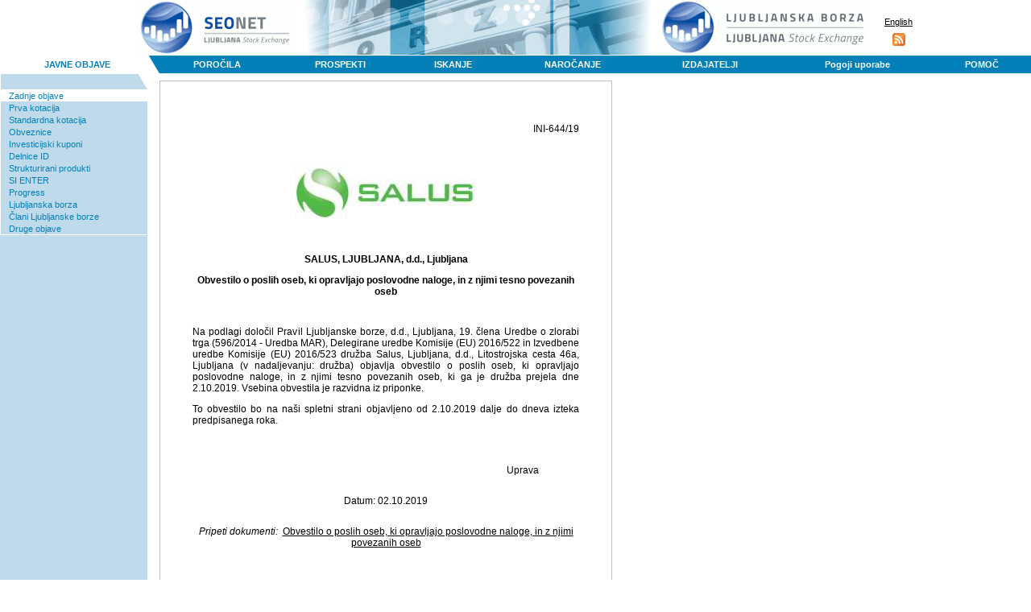

--- FILE ---
content_type: text/html; charset=utf-8
request_url: https://seonet.ljse.si/default.aspx?doc_id=68446
body_size: 37429
content:
<!DOCTYPE html PUBLIC "-//W3C//DTD XHTML 1.0 Transitional//EN" "DTD/xhtml1-transitional.dtd">
<html>
  <head>
    <title>LJUBLJANSKA BORZA - SEOnet</title>
    <meta http-equiv="Content-Type" content="text/html; charset=utf-8" />
    <meta name="format-detection" content="telephone=no"/>
    <meta http-equiv="X-UA-Compatible" content="IE=edge" />
    <link rel="SHORTCUT ICON" href="favicon.ico">
    <link href="js/modal/modal.css" rel="stylesheet">
<script type="text/javascript" src="js/date.js"></script>
<script type="text/javascript" src="js/locale.js"></script>
<script type="text/javascript" src="js/script.js?v=v3.19.74"></script>
<link type="text/css" rel="stylesheet" href="js/dynarch_calendar/calendar-blue2.css" />
<script type="text/javascript" src="js/dynarch_calendar/calendar.js"></script>
<script type="text/javascript" src="js/dynarch_calendar/lang/calendar-sl.js"></script>
<script type="text/javascript" src="js/dynarch_calendar/calendar-setup.js"></script>
<link rel="alternate" title="seonet.ljse.si" type="application/rss+xml" href="rss" />
<link rel="alternate" title="seonet.ljse.si - sl" type="application/rss+xml" href="rss/default.aspx?lang=sl" />
<link rel="alternate" title="seonet.ljse.si - en" type="application/rss+xml" href="rss/default.aspx?lang=en" />

    <script type="text/javascript" src="js/modal/modal.js"></script>
    <link href="design/doc/doc_style.css" rel="stylesheet" type="text/css" />
    <link href="design/style.css" rel="stylesheet" type="text/css"/>
    <link href="design/print_style.css" rel="stylesheet" type="text/css" media="print"/>
    <script type="text/javascript">

// Prevodi za JS in AJAX odgovore.
const translations = {
    CLOSE: "Zapri"
};

var message = "";
var alert_message = "";
var debug_message = "";

var global_locale_constant = "sl_SI";

    </script>
  </head>
  <body>

    <table border="0" cellpadding="0" cellspacing="0" align="center" id="page_header">
      <tr>
        <td width="220" align="right" valign="top">
          <img src="design/seonet_logo.png" width="196" height="68" border="0" /></td>
        <td width="453" valign="top">
          <img src="design/portal.jpg" width="453" height="68" alt="" />
        </td>
        <td width="120" height="69" valign="top">
          <a href="http://www.ljse.si"><img src="design/borza_logo.png" alt="Ljubljanska borza d.d." width="258" height="68" border="0" /></a>
        </td>
        <td align="center">
          <div style="padding: 10px 0 0 20px;">
<a href="/default_en.aspx?doc_id=68446&amp;language=en">English</a>
            <a href="/rss?lang="
               style="display: block; margin-top: 8px;">
              <img src="design/feed-icon_orange-16px.png"
                   width="16" height="16"
                              alt="RSS" border="0" />
            </a>
          </div>
        </td>
      </tr>
    </table>

    <table id="MainTable" align="center" cellpadding="0" cellspacing="0" height="100%">
      <tr>
        <td valign="top">

          <table border="0" align="center" cellpadding="0" cellspacing="0" id="page_header" width="100%">
            <tr>
              <td colspan="3">

                <table id="TableMenu" cellpadding="0" cellspacing="0">
                  <tr>
                    <td style="border-left: 1px solid white;" class="TabOn"><a href="?doc=PUBLIC_ANNOUNCMENTS">JAVNE OBJAVE</a></td><td><a href="?doc=ANNUAL_AND_SEMI_ANNUAL_REPORTS">POROČILA</a></td><td><a href="?doc=PROSPECTUSES_AND_ANNUAL_INFORMATION_UPDATES">PROSPEKTI</a></td><td><a href="?doc=SEARCH">ISKANJE</a></td><td><a href="?doc=SUBSCRIPTION_TO_SEONET_MESSAGES">NAROČANJE</a></td><td><a href="?doc=ISSUERS">IZDAJATELJI</a></td><td><a href="?doc=TERMS_OF_USE">Pogoji uporabe</a></td><td><a href="?doc=HELP">POMOČ</a></td>
                    
                  </tr>
                </table>

              </td>
            </tr>
          </table>

          <table width="100%" border="0" align="center" cellpadding="0" cellspacing="0">
            <tr>
              <td valign="top" width="183">

                <table border="0" cellspacing="0" cellpadding="0" width="183">
                  <tr>
                    <td><img src="design/pix-bel.gif" width="183" height="1" alt="" /></td>
                  </tr>
                  <tr id="left_menu_table1">
                    <td align="right" style="border-left:1px solid white"><img src="design/zavihek-bel.gif" width="12" height="19" alt="" /></td>
                  </tr>
                  <tr id="left_menu_table2">
                    <td style="border-left: 1px solid white; border-bottom: 1px solid white" valign="top">
                      <div id="lef_menu_main_div">
                        <div><a href="?doc=LATEST_PUBLIC_ANNOUNCEMENTS" class="menuOn">Zadnje objave</a></div><div><a href="?doc=PUBLIC_ANNOUNCEMENTS_BY_PRIME_MARKET_ISSUERS" >Prva kotacija</a></div><div><a href="?doc=PUBLIC_ANNOUNCEMENT_BY_STANDARD_MARKET_ISSUERS" >Standardna kotacija</a></div><div><a href="?doc=PUBLIC_ANNOUNCEMENT_BY_BOND_ISSUERS" >Obveznice</a></div><div><a href="?doc=PUBLIC_ANNOUNCMENTS_BY_FOUND_MARKET_ISSUERS" >Investicijski kuponi</a></div><div><a href="?doc=PUBLIC_ANNOUNCMENTS_BY_CLOSED_END_FOUND_MARKET_ISSUERS" >Delnice ID</a></div><div><a href="?doc=PUBLIC_ANNOUNCMENTS_BY_STRUCTURED_PRODUCTS_MARKET_ISSUERS" >Strukturirani produkti</a></div><div><a href="?doc=PUBLIC_ANNOUNCEMENTS_SI_ENTER" >SI ENTER</a></div><div><a href="?doc=PUBLIC_ANNOUNCEMENTS_PROGRESS" >Progress</a></div><div><a href="?doc=PUBLIC_ANNOUNCMENTS_BY_LJSE" >Ljubljanska borza</a></div><div><a href="?doc=PUBLIC_ANNOUNCMENTS_BY_LJSE_MEMBERS" >Člani Ljubljanske borze</a></div><div><a href="?doc=OTHER_ANNOUNCEMENTS" >Druge objave</a></div>
                        
                      </div>
                    </td>
                  </tr>
                  <tr style="display: none">
                    <td align="right" style="border-left:1px solid white"><img src="design/zavihek-bel.gif" width="12" height="19" alt="" /></td>
                  </tr>
                  <tr style="display: none">
                    <td style="border-left: 1px solid white; border-bottom: 1px solid white" align="center" valign="top">

                      <div class="title">Hitro iskanje</div>

                      <form id="fast_search_form" name="fast_search_form" action="/default.aspx" method="post">

                        <input type="hidden" name="doc" value="BASIC_SEARCH" />
                        <input type="hidden" name="fast_search_date_from" id="FSSelectedDateFrom" />
                        <input type="hidden" name="fast_search_date_to" id="FSSelectedDateTo" />

                        Iskane besede<br />
                        <input type="text" name="fast_search_words" /><br />
                        Obdobje<br />
                        <select size="1" name="FSs_date_range" id="FSs_date_range" onchange="change_range('FSs_date_range', 'FSSelectedDateFrom', 'FSSelectedDateTo', '%Y-%m-%d')">
                          <option value="">&nbsp;</option>
                          <option value="this_week">tekoči teden</option>
                          <option value="previous_week">prejšnji teden</option>
                          <option value="this_month">tekoči mesec</option>
                          <option value="previous_month">prejšnji mesec</option>
                          <option value="half_year">zadnjih 6 mesecev</option>
                          <option value="last_year">zadnje leto</option>
                          <option value="this_year">tekoče leto</option>
                          <option value="previous_year">lani</option>
                        </select><br />

                        Družba<br />
                        <select name="fast_search_issuer"  style="width: 140px">
                          <option>&nbsp;</option>
 <option value="51">ABANKA d.d., Ljubljana</option>
 <option value="344">ACH, d. d., Ljubljana</option>
 <option value="1107">Actual I.T. d.d.</option>
 <option value="1139">ADRIA MOBIL, d.o.o. Novo mesto</option>
 <option value="1070">AERO, d. d., Celje</option>
 <option value="345">AERODROM LJUBLJANA, d.o.o.</option>
 <option value="1095">AG d. d., Kamnik</option>
 <option value="1">AGENCIJA ZA TRG VREDNOSTNIH PAPIRJEV</option>
 <option value="346">AGROKOMBINAT MARIBOR d. d., Maribor</option>
 <option value="979">AHA ALUMINIJ d.o.o., Ljubljana</option>
 <option value="341">AKTIVA AVANT I, d.d., Ljubljana</option>
 <option value="708">AKTIVA AVANT, d.d., Ljubljana</option>
 <option value="744">AKTIVA FIN, d.d., Ljubljana</option>
 <option value="797">AKTIVA INVEST d.d., Ljubljana</option>
 <option value="842">AKTIVA NALOŽBE, d.d., Ljubljana</option>
 <option value="611">ALPDOM, d.d., RADOVLJICA, Radovljica</option>
 <option value="628">ALPETOUR POTOVALNA AGENCIJA, d. d., Kranj</option>
 <option value="831">ALPOS, d.d., Šentjur</option>
 <option value="1100">ALTA Invest d.d., Ljubljana</option>
 <option value="1099">ALTA Skladi, d.d., Ljubljana</option>
 <option value="1105">ALTA Skupina d. d., Ljubljana</option>
 <option value="1165">ANTEAM TECHNOLOGY d.o.o.</option>
 <option value="1170">AP KAPITAL 2 d.o.o.</option>
 <option value="1169">AP KAPITAL 4 d.o.o.</option>
 <option value="1188">AP KAPITAL 6 d.o.o.</option>
 <option value="1193">AREX d.o.o. Šentjernej</option>
 <option value="152">ARGONOS BPH d.o.o., Ljubljana</option>
 <option value="349">ARKADA DVA, PID, d.d., Ljubljana</option>
 <option value="348">ARKADA ENA, PID, d.d., Ljubljana</option>
 <option value="826">ARKADA HOLDING, d.d., Ljubljana</option>
 <option value="350">ARKADA TRI, PID, d.d., Ljubljana</option>
 <option value="352">ATENA 1. SKLAD, pooblaščena investicijska družba, d.d., Ljubljana</option>
 <option value="748">ATENA PID, d.d., Ljubljana</option>
 <option value="612">AVANT HOLDING, d.d., Ljubljana</option>
 <option value="353">AVTO CELJE d.d., Celje</option>
 <option value="351">AVTOPREVOZNIŠTVO IN SERVISI, d.d., Velenje</option>
 <option value="1005">AVTOTEHNA, d.d., Ljubljana</option>
 <option value="354">BANKA CELJE, d.d., Celje</option>
 <option value="39">Banka Intesa Sanpaolo d.d.</option>
 <option value="542">BANKA VIPA, d. d., Nova Gorica</option>
 <option value="1022">BATAGEL & Co., d.o.o., Postojna</option>
 <option value="654">BELINKA, d.d., Ljubljana</option>
 <option value="356">BOHOR d.d. ŠENTJUR, Šentjur</option>
 <option value="1192">BOSQAR d.d.</option>
 <option value="360">BTC, d.d., LJUBLJANA, Ljubljana</option>
 <option value="822">C2 NALOŽBE, d.d., Ljubljana</option>
 <option value="1173">Calcit d.o.o.</option>
 <option value="901">CAP NALOŽBE, d.d., Ljubljana</option>
 <option value="363">CAPINVEST 2, PID, d.d., Ljubljana</option>
 <option value="364">CAPITA d.d. Ljubljana</option>
 <option value="1016">CBH d.d., Celje</option>
 <option value="1116">CEESEG Aktiengesellschaft</option>
 <option value="617">CEMENTARNA TRBOVLJE, d.d., Trbovlje</option>
 <option value="870">CENTER NALOŽBE d.d., Maribor</option>
 <option value="1149">Certa d.d.</option>
 <option value="967">CERTA d.d., Cerkno</option>
 <option value="1146">Certa Holding d.d.</option>
 <option value="111">CERTIUS BPH d. o. o., Ljubljana</option>
 <option value="674">CERTIUS HOLDING, d.d., Ljubljana</option>
 <option value="809">CERTIUS INVEST d.d., Ljubljana</option>
 <option value="366">CETIS, d. d., Celje</option>
 <option value="928">CIMOS d.d., Koper</option>
 <option value="368">CINKARNA CELJE, d.d., Celje</option>
 <option value="685">CM CELJE, d. d., Celje</option>
 <option value="369">COLOR, d.d., Medvode</option>
 <option value="367">COMET, d.d., Zreče</option>
 <option value="1030">CPM, d.d., Maribor</option>
 <option value="597">CREINA d.d. KRANJ, Kranj</option>
 <option value="900">D HOLDING, d.d.</option>
 <option value="1035">D NALOŽBE d.d., Ljubljana</option>
 <option value="372">DANA, d.d., Mirna</option>
 <option value="899">DARS d.d., Celje</option>
 <option value="1053">DATALAB, d.d., Ljubljana</option>
 <option value="1141">Debitel telekomunikacije d.d.</option>
 <option value="1118">DEBITEL telekomunikacije d.d., Ljubljana</option>
 <option value="1162">DecaCare, poslovno svetovanje, d.o.o.</option>
 <option value="1066">DELNIŠKI VZAJEMNI SKLAD INFOND DYNAMIC</option>
 <option value="931">DELNIŠKI VZAJEMNI SKLAD TRIGLAV STEBER I</option>
 <option value="678">DELO PRODAJA, d.d., Ljubljana</option>
 <option value="371">DELO, d.d., Ljubljana</option>
 <option value="935">DEOS, d.d., Ljubljana</option>
 <option value="554">DEŽELNA BANKA SLOVENIJE d. d.</option>
 <option value="21">DEŽELNA BANKA SLOVENIJE d. d., Ljubljana</option>
 <option value="375">DOM SMREKA, d.d., Maribor</option>
 <option value="1174">DP JUB d.d.</option>
 <option value="547">DPB VIZIJA, PID, d.d., Novo mesto</option>
 <option value="615">DRAVINJSKI DOM, d.d., Slovenjske Konjice</option>
 <option value="374">DROGA d.d., Izola</option>
 <option value="934">DROGA KOLINSKA, d.d., Ljubljana</option>
 <option value="1131">DUTB, d. d.</option>
 <option value="377">DZS založništvo in trgovina, d.d., Ljubljana</option>
 <option value="1130">DZS, d. d., Ljubljana</option>
 <option value="1007">EBS GROUP d.o.o., Kranj</option>
 <option value="1163">EChem d.o.o.</option>
 <option value="1186">ECM Partnerji, d.d.</option>
 <option value="386">EGOLES, d.d. Škofja Loka - v likvidaciji</option>
 <option value="971">ELEKTRO GORENJSKA d.d. KRANJ</option>
 <option value="1184">ELEKTRO LJUBLJANA d.d.</option>
 <option value="683">ELMO, d. d., Ljubljana</option>
 <option value="378">EMONA OBALA d.d., Koper</option>
 <option value="1171">Equinox d.d.</option>
 <option value="379">ETOL, d. d., Škofja vas</option>
 <option value="770">ETRA 33, d.d., Ljubljana</option>
 <option value="1175">Europe Nuoli International Holding d.o.o.</option>
 <option value="18">FACTOR BANKA d. d., Ljubljana</option>
 <option value="1015">FIDINA d.d., Ljubljana</option>
 <option value="999">FINETOL d.d., Celje</option>
 <option value="763">FINIRA, d.d., Ljubljana</option>
 <option value="1143">FMR HOLDING d.d.</option>
 <option value="922">FMR, d.d., Idrija</option>
 <option value="680">FOND INVEST, d.d., Ljubljana</option>
 <option value="974">FOTONA, d.d., Ljubljana</option>
 <option value="383">FRUCTAL, d.d., Ajdovščina</option>
 <option value="1113">FZU MONETA A.D., Podgorica</option>
 <option value="122">GBD BPD, d. d., Kranj</option>
 <option value="384">GEA COLLEGE, d.d., Ljubljana</option>
 <option value="1126">GEN-I, d.o.o., Krško</option>
 <option value="671">GEODETSKI ZAVOD SLOVENIJE, d.d., Ljubljana</option>
 <option value="389">GORENJE, d.o.o.</option>
 <option value="36">GORENJSKA BANKA d.d., Kranj</option>
 <option value="1122">Gorenjski tisk, d. d.</option>
 <option value="397">GORENJSKI TISK, d.d., Kranj</option>
 <option value="388">GORIŠKE OPEKARNE, d.d., Renče</option>
 <option value="1150">Gozdarstvo Grča, d. d., Kočevje</option>
 <option value="583">GOZDNO GOSPODARSTVO BLED, d.d., Bled</option>
 <option value="398">GOZDNO GOSPODARSTVO POSTOJNA, d.d., Postojna</option>
 <option value="390">GPG, d.d., Ljubljana</option>
 <option value="594">GRAD PRESTRANEK, d.d., Prestranek</option>
 <option value="387">GRADIS, GP LJUBLJANA, d.d., Ljubljana</option>
 <option value="1144">GRUPA PLASTOFORM upravljanje podjetij d.o.o.</option>
 <option value="1157">H &amp; R d.d.</option>
 <option value="1145">HALCOM, d.d.</option>
 <option value="1025">HAT, d. o. o., Ljubljana</option>
 <option value="401">HELIOS, DOMŽALE, d.o.o., Domžale</option>
 <option value="541">HIDROTEHNIK d.d. LJUBLJANA, Ljubljana</option>
 <option value="1037">HOLDING PMP d. d., Ljubljana</option>
 <option value="1140">HOLDING PMP, naložbena dejavnost, d.d.</option>
 <option value="404">HOTELI BERNARDIN, d.d. PORTOROŽ, Portorož</option>
 <option value="484">HOTELI PALACE, d.d., Portorož</option>
 <option value="832">HRAM HOLDING, d.d., Ljubljana</option>
 <option value="1172">IMO-RENT INVEST d.o.o.</option>
 <option value="405">IMP ČRPALKE LJUBLJANA, d.d., Ljubljana</option>
 <option value="742">IMP KLIMAT, d.d., Ljubljana</option>
 <option value="1135">Impol 2000, d. d., Slovenska Bistrica</option>
 <option value="1191">INCOM d.o.o.</option>
 <option value="1051">INDEKSNI VZAJEMNI SKLAD PB AGRICULTURE INDEX</option>
 <option value="1049">INDEKSNI VZAJEMNI SKLAD PB BIOTECH INDEX</option>
 <option value="1050">INDEKSNI VZAJEMNI SKLAD PB URANIUM INDEX</option>
 <option value="756">INFOND HOLDING, d.d., Maribor</option>
 <option value="875">INFOND ID 1, d.d., Maribor</option>
 <option value="758">INFOND ID, d.d., Maribor</option>
 <option value="757">INFOND PID, d.d., Maribor</option>
 <option value="414">INFOND ZLAT PID, d.d., Maribor</option>
 <option value="407">INLES, d.d., Ribnica</option>
 <option value="411">INTARA, d. d., Ljubljana</option>
 <option value="409">INTEGRAL JESENICE, d.d., Jesenice</option>
 <option value="1085">INTERENERGO, d. d., Ljubljana</option>
 <option value="406">INTEREUROPA, d.d., Koper</option>
 <option value="410">INTERTRADE ITA, d.o.o., Ljubljana</option>
 <option value="413">INTERTRADE ITS, d.d., Ljubljana</option>
 <option value="412">ISTRABENZ, d.d., Portorož</option>
 <option value="415">JADRAN  d.d. SEŽANA, Sežana</option>
 <option value="726">JATA EMONA, d.d., Ljubljana</option>
 <option value="416">JATA, d.d., Ljubljana</option>
 <option value="1190">Javna razsvetljava d.d.</option>
 <option value="1134 658">Javor Pivka, d.d. - v likvidaciji</option>
 <option value="576">JELEN GOSTINSKO PODJETJE, d.d., Slovenske Konjice</option>
 <option value="970">JELOVICA d.d. ŠKOFJA LOKA</option>
 <option value="418">JUTEKS, d.d., Žalec</option>
 <option value="438">KAPITALSKA DRUŽBA, d. d., Ljubljana</option>
 <option value="1017">KB1909 SOCIETA' PER AZIONI - DELNIŠKA DRUŽBA, Gorica</option>
 <option value="600">KBS BANKA d.d., Maribor</option>
 <option value="666">KD d.d., Ljubljana</option>
 <option value="677">KD Group, d.d., Ljubljana</option>
 <option value="682">KD ID, delniška ID, d.d.</option>
 <option value="421">KD INVESTMENTS d.o.o., Ljubljana</option>
 <option value="1098">KD Kapital, d.o.o., Ljubljana</option>
 <option value="814">KD NALOŽBE d.d., Ljubljana</option>
 <option value="681">KD PID, d.d., Ljubljana</option>
 <option value="1029">KDD d. d., Ljubljana</option>
 <option value="422">KEMA PUCONCI, d.d., Puconci</option>
 <option value="424">KLASJE CELJE, d.d., Celje</option>
 <option value="1114">Kmetijska zadruga Vipava, z.o.o., Vipava</option>
 <option value="427">KMETIJSKI KOMBINAT PTUJ, d.d., Ptuj</option>
 <option value="428">KOLINSKA, d.d., Ljubljana</option>
 <option value="1032">KOLONEL d.o.o., Ljubljana</option>
 <option value="425">KOLONIALE, d.d., Maribor</option>
 <option value="423">KOMPAS HOTELI, d.d.,  Kranjska Gora</option>
 <option value="969">KOMPAS RAC d.d. Ljubljana - v likvidaciji</option>
 <option value="663">KOMPAS SHOP d.d., Ljubljana</option>
 <option value="529">KOŠAKI TMI, d.d., Maribor</option>
 <option value="1031">KOTO d.d., Ljubljana</option>
 <option value="1147">Kovinoplastika Lož d.d.</option>
 <option value="1151">Kovinoplastika Lož družba pooblaščenka d.d.</option>
 <option value="430">KOVINOTEHNA, d.d., Celje</option>
 <option value="1155">KOVINTRADE D.D. CELJE</option>
 <option value="1088">KRAS, d. d., Sežana</option>
 <option value="434">KRKA, d. d., Novo mesto</option>
 <option value="743">KRONA HOLDING, d.d., Ljubljana</option>
 <option value="432">KRONA KRONA, d.d., Ljubljana</option>
 <option value="517">KRONA SENIOR, ID prilagodljive sestave naložb, d.d., Ljubljana</option>
 <option value="431">KRUH - PECIVO, d.d., Maribor</option>
 <option value="741">KS - SKLAD 4, d.d.,   Ljubljana</option>
 <option value="437">KS - SKLAD 4, D.D., Ljubljana</option>
 <option value="1010">KS NALOŽBE d.d., Ljubljana</option>
 <option value="706">KS1 - Naložbe, d.d., Ljubljana</option>
 <option value="820">KS2 NALOŽBE, d.d., Ljubljana</option>
 <option value="740">KS4 Naložbe, d.d., Ljubljana</option>
 <option value="436">KS-sklad 2, pooblaščena investicijska družba, d.d., Ljubljana</option>
 <option value="898">L EGOLES, d.d., Škofja Loka</option>
 <option value="440">LEK d.d.</option>
 <option value="444">LESNINA EMMI, d.d., Slovenska Bistrica</option>
 <option value="727">LESNINA, d.d., Ljubljana</option>
 <option value="887">LETRIKA, d. d., Šempeter pri Gorici</option>
 <option value="590">LIP BLED, d.d., Bled</option>
 <option value="570">LIV POSTOJNA, d.d., Postojna</option>
 <option value="441">LIZ INŽENIRING, d.d., LJUBLJANA, Ljubljana</option>
 <option value="98">Ljubljanska borza, d. d., Ljubljana</option>
 <option value="1123">LJUBLJANSKE MLEKARNE, d.d., Ljubljana</option>
 <option value="442">LUKA KOPER, d.d., Koper</option>
 <option value="876">M1, d.d., Ljubljana</option>
 <option value="466">MAKSIMA 1 d.d., Ljubljana</option>
 <option value="794">MAKSIMA HOLDING d.d., Ljubljana</option>
 <option value="888">MAKSIMA INVEST, d.d., Ljubljana - v stečaju</option>
 <option value="796">Maksima, delniška ID, d.d., Ljubljana</option>
 <option value="448">MARINA PORTOROŽ, d.d., Portorož</option>
 <option value="450">MEDALJON, d.d., Maribor</option>
 <option value="1073">MEDEX, d. d., Ljubljana</option>
 <option value="454">MELAMIN, d.d., Kočevje</option>
 <option value="1124">MENINA d.d.</option>
 <option value="734">MERCATA 1 PID, d.d., Ljubljana</option>
 <option value="679">MERCATA HOLDING, d.d., LJUBLJANA, Ljubljana</option>
 <option value="463">MERCATA PID, d.d., Ljubljana</option>
 <option value="874">MERCATA, d.d., Ljubljana</option>
 <option value="451">MERCATOR, d.d., Ljubljana</option>
 <option value="1021">MERFIN,  d.o.o., Ljubljana</option>
 <option value="452">MERKUR trgovina, d.d., Naklo</option>
 <option value="891">MEŠANI VZAJEMNI SKLAD TRIGLAV EVROPA</option>
 <option value="867">METALKA TRGOVINA, d.d., Ljubljana</option>
 <option value="1160">MINERVO D.D.</option>
 <option value="618">MIP, d.d. Nova Gorica</option>
 <option value="453">MITOL, d.d., Sežana</option>
 <option value="455">MKT PRINT proizvodnja knjig d.d., Ljubljana</option>
 <option value="694">MLAJ Zadobrova, d.d., Ljubljana-Polje</option>
 <option value="1161">Mlinotest d.d.</option>
 <option value="610">MLINOTEST, d.d., Ajdovščina</option>
 <option value="772">MODRA LINIJA HOLDING, d.d., Koper</option>
 <option value="458">MODRA LINIJA, d.d., Koper</option>
 <option value="984">MONTER INVESTITOR d.o.o., Šentjanž pri Dravogradu</option>
 <option value="957">MP FINANCE d.d. - v likvidaciji, Ljubljana</option>
 <option value="135">MP NALOŽBE, d. d., Ljubljana</option>
 <option value="686">MURALES d.d. LJUTOMER, Ljutomer</option>
 <option value="580">NAMA d.d. LJUBLJANA</option>
 <option value="468">NFD 1 DELNIŠKI INVESTICIJSKI SKLAD, ID, d.d., Ljubljana</option>
 <option value="467">NFD 2 INVESTICIJSKI SKLAD, d.d. Ljubljana</option>
 <option value="819">NFD HOLDING, d.d., Ljubljana</option>
 <option value="581">NFD INVESTICIJSKO SVETOVANJE, d.o.o., Ljubljana</option>
 <option value="469 1153 1180">Nika d.d., Brežice</option>
 <option value="471">NIKA, PID 1, d. d.</option>
 <option value="472">NIKA, PID 2, d. d.</option>
 <option value="470">NIKA, PID, d. d.</option>
 <option value="473">NIKO d.d., Železniki, ŽELEZNIKI</option>
 <option value="1110">NIVO INVESTICIJE d.d.</option>
 <option value="1102">NIVO, d. d., Celje</option>
 <option value="836">NK NALOŽBE, d.d.</option>
 <option value="835">NK2 NALOŽBE, d.d.</option>
 <option value="362">NLB BANKA ZASAVJE d. d., Trbovlje</option>
 <option value="32">NLB, d. d., Ljubljana</option>
 <option value="1158">NOVATV24.SI, informativna televizija, d.d.</option>
 <option value="475">NOVOLIT NOVA VAS NA BLOKAH d.d., Nova vas na Blokah</option>
 <option value="461">OLJARICA, KRANJ, d.d., Kranj</option>
 <option value="993">ORBICO d.o.o., Ljubljana</option>
 <option value="134">OTP banka d.d.</option>
 <option value="1148">Paloma d.d.</option>
 <option value="1028">PAPIR SERVIS d.d., Ljubljana</option>
 <option value="978">PEKARNA BLATNIK d.o.o., Videm-Dobrepolje</option>
 <option value="1027">PERUTNINA PTUJ d. d.</option>
 <option value="487">PETROL d.d., Ljubljana</option>
 <option value="795">PID MAKSIMA, d.d., Ljubljana</option>
 <option value="728">PID VIPA INVEST d.d., Nova Gorica</option>
 <option value="561">PID ZVON DVA, d.d., Maribor</option>
 <option value="560">PID ZVON ENA, d.d., Maribor</option>
 <option value="495">PINUS TKI d.d., Rače</option>
 <option value="446">PIVOVARNA LAŠKO, d.d., Laško</option>
 <option value="605">PIVOVARNA UNION, d.d., Ljubljana</option>
 <option value="577">PLAMA - PUR, d.d., Podgrad</option>
 <option value="491">PLOD, PID, d.d., Ljubljana</option>
 <option value="1189">POLFIN d.o.o.</option>
 <option value="1013">POMHOLD, naložbena dejavnost, d.o.o., Maribor</option>
 <option value="716">POM-INVEST d.d., Maribor</option>
 <option value="862">POM-NALOŽBE d.d., Maribor</option>
 <option value="494">POMURSKA INVESTICIJSKA DRUŽBA 1, d.d., Murska Sobota</option>
 <option value="718">POOBLAŠČENA POMURSKA INVESTICIJSKA DRUŽBA d.d., Murska Sobota</option>
 <option value="485">POŠTNA BANKA SLOVENIJE, d. d., Maribor</option>
 <option value="145">POTEZA d.d., LJUBLJANA</option>
 <option value="882">POTEZA NALOŽBE, d. o. o., Ljubljana - v stečaju</option>
 <option value="1067">POTEZA SKUPINA, d.d. - v stečaju, Ljubljana</option>
 <option value="355">POTEZA, BPD d.d., Ljubljana</option>
 <option value="497">POTROŠNIK d.d. CELJE, Celje</option>
 <option value="394">PPC GORENJSKI SEJEM KRANJ, d. d.</option>
 <option value="752">PPS - PTUJSKE PEKARNE IN SLAŠČIČARNE, d.d., Ptuj</option>
 <option value="982">PROBANKA UPRAVLJANJE d.o.o., Maribor</option>
 <option value="23">PROBANKA, d. d., Maribor</option>
 <option value="1011">PROFECTUS, finančna in poslovna družba, d.o.o., Maribor</option>
 <option value="927">PRVA GROUP PLC. - SKUPINA PRVA d.d., Ljubljana</option>
 <option value="849">PSZ d.d., Celje</option>
 <option value="148">PUBLIKUM INVESTICIJSKE STORITVE, d.d.</option>
 <option value="707">PULSAR HOLDING, d.d., Ljubljana</option>
 <option value="1036">PZP z.o.o., Ptuj</option>
 <option value="501">RADENSKA d.d. RADENCI</option>
 <option value="433">RAIFFEISEN KREKOVA BANKA, d.d., Maribor</option>
 <option value="502">RAZVOJNA DRUŽBA, d.d., Ljubljana</option>
 <option value="1187">Relax d.d.</option>
 <option value="506">REPUBLIKA SLOVENIJA</option>
 <option value="505">RTC KRVAVEC, d.d.</option>
 <option value="507">RUDIS, d.d., TRBOVLJE, Trbovlje</option>
 <option value="1159">S8 d.d.</option>
 <option value="975">SALONIT ANHOVO, d.d.</option>
 <option value="509">SALUS, LJUBLJANA, d.d., Ljubljana</option>
 <option value="1101">SANOLABOR,  d. d., Ljubljana</option>
 <option value="1004">SARINI, svetovanje in investiranje, d.o.o., Ljubljana</option>
 <option value="508">SATURNUS - AVTOOPREMA, d.d., Ljubljana</option>
 <option value="510">SATURNUS - VOGEL & NOOT, d.d., Ljubljana</option>
 <option value="1038">Sava Re, d.d.</option>
 <option value="587">SAVA, d. d., Ljubljana</option>
 <option value="464">SAVINJA MOZIRJE, d.d., Mozirje</option>
 <option value="968">SEMENARNA Ljubljana, d.d.</option>
 <option value="521">SETEV, PID, d.d., Ljubljana</option>
 <option value="1024">SGP KOGRAD - IGEM DRAVOGRAD, d. d.</option>
 <option value="1138">SGP POMGRAD D.D.</option>
 <option value="516">SI.MOBIL, d.d., Ljubljana</option>
 <option value="1074">SID banka, d. d., Ljubljana</option>
 <option value="1137">SIJ - Slovenska industrija jekla, d. d., Ljubljana</option>
 <option value="511">SIJAJ HRASTNIK, d.d., Hrastnik</option>
 <option value="1093">SIP, d. d., Šempeter v Savinjski dolini</option>
 <option value="619">SIP, d.d., Šempeter v Savinjski dolini</option>
 <option value="764">SIVENT, d.d., Ljubljana</option>
 <option value="513">SKB d.d., Ljubljana</option>
 <option value="1136">Skupna pokojninska družba d.d., Ljubljana</option>
 <option value="515">SLOVENIJALES d. d., Ljubljana</option>
 <option value="514">SLOVENSKA RAZVOJNA DRUŽBA d.d., Ljubljana</option>
 <option value="518">SLOVENSKI DRŽAVNI HOLDING, d.d., Ljubljana</option>
 <option value="1108">SONČNI VRT, d.o.o., Murska Sobota</option>
 <option value="520">STANOVANJSKI SKLAD REPUBLIKE SLOVENIJE, JAVNI SKLAD, Ljubljana</option>
 <option value="951">STOLARNA DOBREPOLJE d.d.</option>
 <option value="1076">SUROVINA d.d., Maribor</option>
 <option value="1072">SUROVINA HOLDING d. d., Ptuj</option>
 <option value="522">SVILA, d.d., Maribor</option>
 <option value="512">SVILANIT KAMNIK, d.d., Kamnik</option>
 <option value="537">SWATY, d.d., Maribor</option>
 <option value="1176">TBP d.d.</option>
 <option value="1008">TDR-METALURGIJA d.d., Ruše</option>
 <option value="525">TEHNOUNION, d.d., Ljubljana</option>
 <option value="1129 524">Tekstina, d. d., Ajdovščina</option>
 <option value="976">TELEKOM SLOVENIJE, d.d., Ljubljana</option>
 <option value="559">TERME 3000 d.d., Moravske Toplice</option>
 <option value="523">TERME ČATEŽ, d.d., Čatež ob Savi</option>
 <option value="553">TERME DOBRNA, d.d., Dobrna</option>
 <option value="1168">TERME OLIMIA D.D.</option>
 <option value="1182">Titus Group d.o.o.</option>
 <option value="1179">Tivoli, Razvoj rezidenc, d.o.o.</option>
 <option value="1152">TKI Hrastnik, d.d.</option>
 <option value="1164">TOKUEI d.o.o.</option>
 <option value="1068">TOPRO d.o.o., Sežana</option>
 <option value="531">TOSAMA, d.d., Domžale</option>
 <option value="393">TOVARNA OLJA GEA d.d., Slovenska Bistrica</option>
 <option value="536">TOVARNA SLADKORJA ORMOŽ, d. d., Ormož</option>
 <option value="850">TRDNJAVA HOLDING, d. d., Celje</option>
 <option value="535">TRDNJAVA I, PID, d.d., Velenje</option>
 <option value="534">TRDNJAVA, PID, d.d., Velenje</option>
 <option value="396">TRGATEV, PID, d.d., Ljubljana</option>
 <option value="852">TRIGLAV NALOŽBE, d.d., Ljubljana</option>
 <option value="527">TRIGLAV STEBER I, ID, d.d., Ljubljana</option>
 <option value="791">TRIGLAV STEBER, PID, d.d., Ljubljana</option>
 <option value="528">TRIGLAV, finančna družba, d.d., Ljubljana</option>
 <option value="1106">TRUBAR, d. d., Kranj</option>
 <option value="606">TUS KO-SI, d.d., Slovenj Gradec</option>
 <option value="1128">TUŠMOBIL, d.o.o.</option>
 <option value="586">Union Hotels Collection d.d. - v likvidaciji</option>
 <option value="1112">UNIOR d.d., Zreče</option>
 <option value="790">UNIT-AS NEPREMIČNINE d.d., Ljubljana</option>
 <option value="540">UNITAS, d.d., Šmartno pri Litiji</option>
 <option value="1167">UNITED CAPITAL d.o.o.</option>
 <option value="737">URAD RS ZA VARSTVO KONKURENCE</option>
 <option value="1064">URAVNOTEŽENI VZAJEMNI SKLAD INFOND GLOBAL</option>
 <option value="800">URAVNOTEŽENI VZAJEMNI SKLAD TRIGLAV RENTA</option>
 <option value="543">VALKARTON, d.d., Logatec</option>
 <option value="1132">Varstroj d. d.</option>
 <option value="775">VELANA d.o.o.</option>
 <option value="498">VELETRGOVINA POTROŠNIK, d. d., Murska Sobota</option>
 <option value="1133 813">VIPA HOLDING d.d., v likvidaciji</option>
 <option value="816">VIPA INVEST, d.d., Nova Gorica</option>
 <option value="1115">VIPAVA 1894, d. d., Vipava</option>
 <option value="833">VIZIJA HOLDING ENA, d.d., Ljubljana</option>
 <option value="792">VIZIJA HOLDING, d.d., Ljubljana</option>
 <option value="793">VIZIJA I., PID, d.d., Ljubljana</option>
 <option value="1033">VZAJEMNI SKLAD ALTA EUROSTOCK</option>
 <option value="1034">VZAJEMNI SKLAD MP-BALKAN.SI</option>
 <option value="1052">VZAJEMNI SKLAD PROBANKA GLOBALNI NALOŽBENI SKLAD</option>
 <option value="890">VZAJEMNI SKLAD TRIGLAV OBVEZNIŠKI</option>
 <option value="1006">W & P PROFIL - SOLARVALUE HOLDING, družba za upravljanje, d.o.o., Ruše</option>
 <option value="1154">WOOD & Company Financial Services, a.s.</option>
 <option value="1177">Xinzhou International Group Co., d.o.o.</option>
 <option value="1166">YGM d.o.o.</option>
 <option value="1109">ZAVAROVALNICA MARIBOR d.d., Maribor</option>
 <option value="1127">ZAVAROVALNICA MARIBOR, d. d., Maribor</option>
 <option value="865">ZAVAROVALNICA TRIGLAV, d.d., Ljubljana</option>
 <option value="503">ZDRAVILIŠČE ROGAŠKA, d.d., Rogaška Slatina</option>
 <option value="1125">ZIF MONETA A.D., Podgorica - u postupku transformacije</option>
 <option value="556">ZLATA MONETA I, posebna delniška ID, d.d., Maribor</option>
 <option value="817">ZLATA MONETA II d.d., Maribor</option>
 <option value="557">ZLATA MONETA II, PID, d.d., Maribor</option>
 <option value="584">ZRC, d.d., TRBOVLJE, Trbovlje</option>
 <option value="840">ZVON DVA HOLDING, d.d., Maribor</option>
 <option value="812">ZVON ENA HOLDING, d.d., Maribor</option>
 <option value="818">ZVON ENA ID, d.d., Maribor</option>
 <option value="558">ŽELEZARNA RAVNE - MONTER DRAVOGRAD, d.d., Šentjanž pri Dravogradu</option>
 <option value="607">ŽITO INTES, d.d., Maribor</option>
 <option value="609">ŽITO, d.d., Ljubljana</option>
 <option value="614">ŽIVILA KRANJ, d.d., Naklo</option>

                        </select>

                        <br />
                        <br />

                        <input type="hidden" name="fast_search_submition" value="true" />
                        <input name="fast_search_submit_button" value="Iskanje" type="submit" /><br />

                        <br />

                      </form>

                      <a href="?doc=ADVANCED_SEARCH">Podrobno iskanje</a>
                      <br />&nbsp;

                    </td>
                  </tr>
                  
                  
                </table>

              </td>
              <td valign="top">

                <table cellspacing="0" cellpadding="0" width="100%" border="0">
                  <tr>
                    <td style="PADDING-RIGHT: 15px; PADDING-LEFT: 15px; PADDING-BOTTOM: 15px; PADDING-TOP: 9px" valign="top">
                      <div id="alert"></div>
                      <div id="message"></div>
<script>

  function after_load()
  {
    frame_attachment_links(false, 0, 'sl', false)
  }

</script>

<div id="seo_document_frame"><div id="seo_document_public_id">INI-644/19</div><div id="seo_document_body"><div id="seo_document_logo"><a target="_blank" href="visit_publisher.aspx?document_id=68446"><img border="0" src="logo.aspx?document_id=68446" alt="SALUS, LJUBLJANA, d.d., Ljubljana" /></a></div><p align="center"><b>SALUS, LJUBLJANA, d.d., Ljubljana</b></p><p align="center"><b>Obvestilo o poslih oseb, ki opravljajo poslovodne naloge, in z njimi tesno povezanih oseb</b></p><div align="center"><P style="TEXT-ALIGN: justify">Na podlagi določil Pravil Ljubljanske borze, d.d., Ljubljana, 19. člena Uredbe o zlorabi trga (596/2014 - Uredba MAR), Delegirane uredbe Komisije (EU) 2016/522 in Izvedbene uredbe Komisije (EU) 2016/523 družba Salus, Ljubljana, d.d., Litostrojska cesta 46a, Ljubljana (v nadaljevanju: družba) objavlja obvestilo o poslih oseb, ki opravljajo poslovodne naloge, in z njimi tesno povezanih oseb, ki ga je družba prejela dne 2.10.2019. Vsebina obvestila je razvidna iz priponke.</P>
<P style="TEXT-ALIGN: justify">To obvestilo bo na naši spletni strani objavljeno od 2.10.2019 dalje do dneva izteka predpisanega roka.</P></div></div><div id="seo_document_signature">Uprava</div><div id="seo_document_date">
        Datum: 02.10.2019</div><div id="seo_document_attachments"><i>Pripeti dokumenti:</i>
             <a class="att" href="file.aspx?AttachmentID=41753">Obvestilo o poslih oseb, ki opravljajo poslovodne naloge, in z njimi povezanih oseb</a></div></div>

                    </td>
                  </tr>
                </table>

              </td>
            </tr>
            <tr>
              <td align="center" valign="top">&nbsp;</td>
              <td align="center" class="footer">&copy; Ljubljanska borza d.d., Ljubljana,
                2008–2026 | Izvedba: <a href="http://www.inetis.com/" target="_blank" class="footerLink">Inetis</a>
                &amp; <a href="http://www.creatim.com/" target="_blank" class="footerLink">Creatim</a>
                | <a href="?doc=TERMS_OF_USE" class="footerLink">Pogoji uporabe</a>
                | <a href="https://ljse.si/si/zascita-osebnih-podatkov/258" class="footerLink">Osebni podatki</a>
              </td>
            </tr>
          </table>

        </td>
      </tr>
    </table>
  <script language="javascript" type="text/javascript">

Event.observe(window, "load", function()
{
    if("function" == typeof(on_load)) { on_load(); }
    if("function" == typeof(after_load)) { after_load(); }
});

  </script>

  </body>
</html>
<!-- vim: set tabstop=2 shiftwidth=2 : -->


--- FILE ---
content_type: text/html
request_url: https://seonet.ljse.si/logo.aspx?document_id=68446
body_size: 18101
content:
���� JFIF ,,  ��	mExif  II*                b       j   (       1    r   2    �   i�    �   �   ��
 '  ��
 '  Adobe Photoshop CS4 Windows 2009:09:23 13:39:42  �       �    #  �    �                         "  (           *      ;      H      H      ���� JFIF ,,  �� C 


		
%# , #&')*)-0-(0%()(�� C



(((((((((((((((((((((((((((((((((((((((((((((((((((��  8 �" ��           	
�� �   } !1AQa"q2���#B��R��$3br�	
%&'()*456789:CDEFGHIJSTUVWXYZcdefghijstuvwxyz���������������������������������������������������������������������������        	
�� �  w !1AQaq"2�B����	#3R�br�
$4�%�&'()*56789:CDEFGHIJSTUVWXYZcdefghijstuvwxyz��������������������������������������������������������������������������   ? ���d�������g V_���b���&�������T�j*�IE]��Wc��ۮV9�� H�k��S��O{�f�c���'#�TB�g�1�h�[̗G4,9:��J}jhQE QE QE QE QE y��֏��F�'�C,R�`��7� ƻ-kJ�S�-�RH�*��^�������]D� �?����O��E�Z���,jfN[�����ʆ&>�p����R�G�N{�GO%�ż%^ܿ`S��U͝U�˩TI�����k�l5+-AwY]C7 ��	Q�~5S���h��s��N�7)�Q�]5(�G��;'M�ޛ9/�z�k��*W�۩$���?C��m�j�z=��u	��wi9'�Ҽ���S�|H���~��X��[`����E��փW��c_=Y�/���`{Ya��a���N|=i�^O�n�%� ��H��� �g� 
��u;MZ�]XK�BI\���5������g����i��^����׋Ik+A�������a����i��y�HbZ��mgӷ�gGy�].�X�L���v�T(R@-�۷�+V�t���yIą؁� 2k��.�?��w�j�__�nM�[+u]���⺍[�W�N��E��E0n��G�Q��,S�i��� !RŹ6�k��:�S���V����Ĩ%J�=�;V�-��	o/X��q
I ��|6Ԭm|+w7���$rRIUO_Bj���[��d��}�V�*@�s"�8�V������� E��i�����#����LS"Ȅ�eHȪ����*JG�7$�:�t��^��ؼ;��&�f���++N��d��<>���x��p�k/��/���7u�JU߻kk�W	W~孯�\���3�ܲ��[9��_���&��Via �<l�Ө�CK�i�����O��c_-(�*�A9�W��]M�-R�����D� ��5]��׮?
�u��.��vgO7(�u�_�� !|a����E�jR[}��"��0	¿<��lכx�@������	�rZ	s��_�2?�+�:�̓�U5m2�V�k[�D���>��4�(�M�F,F5Sq��|�Ȥvt ר�,���-Ɵ}#\$Q��+�Xr�{��>����f6ڬ���+$�~!����:���M���g;�����=sa0��Լ�_�̓�W�W�Z/̃K�~&��i�n��p��*���޵�l�o�^��q;�ʁ�>���Պ+Ԍ#cՍ8�5��2?��?�g� ~�Y��Ӿ���C���#U���_z�E
��8-�
���dn'����	�W�2��ץ[����)��2?��?�g� ~�M����ŧڬ3c�A���dw�h�R��l�T�H�� �gD� �U���j�J��`�k+h��bDX�=�S֮�B��@��j��� Ή� @�?��*写c�n�����0��3��n�jN����QEQaEPEPEPEPEPEPEP�����Photoshop 3.0 8BIM        l 8BIM%     �0��!������m8BIM�      H     H    8BIM&               ?�  8BIM        x8BIM        8BIM�     	         8BIM'     
        8BIM�     H /ff  lff       /ff  ���       2    Z         5    -        8BIM�     p  �����������������������    �����������������������    �����������������������    �����������������������  8BIM       8BIM         8BIM0     8BIM-         8BIM          @  @    8BIM         8BIM    Y              �  #    S a l u s _ l o g o _ b r e z   4 0                                #   �                                            null      boundsObjc         Rct1       Top long        Leftlong        Btomlong   �    Rghtlong  #   slicesVlLs   Objc        slice      sliceIDlong       groupIDlong       originenum   ESliceOrigin   autoGenerated    Typeenum   
ESliceType    Img    boundsObjc         Rct1       Top long        Leftlong        Btomlong   �    Rghtlong  #   urlTEXT         nullTEXT         MsgeTEXT        altTagTEXT        cellTextIsHTMLbool   cellTextTEXT        	horzAlignenum   ESliceHorzAlign   default   	vertAlignenum   ESliceVertAlign   default   bgColorTypeenum   ESliceBGColorType    None   	topOutsetlong       
leftOutsetlong       bottomOutsetlong       rightOutsetlong     8BIM(        ?�      8BIM        8BIM    
o      �   F  �  �@  
S  ���� JFIF   H H  �� Adobe_CM �� Adobe d�   �� � 			
��  F �" ��  
��?          	
         	
 3 !1AQa"q�2���B#$R�b34r��C%�S���cs5���&D�TdE£t6�U�e���u��F'���������������Vfv��������7GWgw�������� 5 !1AQaq"2����B#�R��3$b�r��CScs4�%���&5��D�T�dEU6te����u��F���������������Vfv��������'7GWgw�������   ? �T�I%)%����[[_h��6�ꗹ���l�l���-�7w�e���8�@��q:�I$��)$�IJI$�R�I$���I%)$�IJI$�R�I$�� ���>�ՇL���-�P����o� ���� �Fʢ�ٖP�:�}"����c�� n.W�NC���U>�f6��\=W���?���t��g�W��78E��׏��2q��v1� �`�N<�#{zc� v����k���#B�+^�,{_�k�.n��5T�����p�]�?�H� m~K�з%�C
�B���7}On�������m�}D^�տh�d�`Z���-o�� ��i��,��Z`�N�7�7��=(����ix�p����Q�d�?ܗ����>�H���/���^�$�1�Ծ��[2��zj��,�5����ߦ�� ��2�G��<�
$��G���\�� �ʊ��������2v�6����nc>������\�4�\���d��.J3�$p�5��P��H�k_PJ��:�_�_k�oK8�h{��n���3�b�� Oͫ?���m�V�Z��w��#�2������!�2�����Ka%���3i�ǋ�[�1�kK�['_Z}� ������H��<%tf$d���O�^����~+�l6���Z�q���݅�u�_eL{��K�����P/�P�30� ?jt�W�ؽk��Qy�X��'u���ߛ�Q�}O��ΗӍU�Շ�&����m��h���DÞ"�L�4�)vw�X^��/����;� I+�#�_�����mk�w6��s����K5�(�q�c��2���������,�Y��{\>c
N�Y]>�R���iծ��� [�ZpknN7T{w�5̫1��7{^c��� �����A�[�i���G����	� �W�?�vLs��!�2�?��srBp��?FW���]�?�7 2A�s���{}��kS}7�}66�~�p� ���8*U�mVi{��p��}�O�9!�/���;!�/��,�|�E�~���i�����\V%���1,��rZG3�����n���]�wu��7R�[�@k�f������q0}o���D��RUG�͌��?��/�s��$#�ۜz���j˖1��N=d?�����{	�q�c�W����5�$T�����1�lw����r���>�����2N�5?&\fuB&��d͌φ�M_�� ���~C��p����7o�W��2�}1��{�����6�}[ĳyvn],mn:�KF�� ���� �}5���� �*Oŀ�{:n�U�eu� *y�4�f����p�qp�ǈp�o�e��8��Èp�x�������~�ӱ]�WKe���k����v���Gg�C�ddt~��;6�EYpX��ןe.is\�6��_���[/�`�m�]�d������j>��	������!�~�c�a3p�D����/?�������Z������ ?N5[?��/�̫����ҺnU��N;-�47{Ę����� p�� 4'd���J\Z�D2�S1�K����}j����]�cm�׀�"@����`u��V5ve�ײ�5�.h
�zvqNǯ�Ēi-�N� ���@����_愸2	� wӲ�2����@��N�V������lŵ�0>��0��ݷ��c������՗uؙ���Z�ݣlc7?{�M�~kV�#��Z.���o�xh�:{]��Y=/�e�Y��]���]��o�2%|$�BU�:-�&D���HH�xty�ٟV?����u��M\��m��ɭ�s�]�08��}���Z_�:/�ë�Э�b�b��cT�k���$�w�(a1��F5/��Տ�1*�j�N/U� y���++��]��Ɩ��\!�pC��C�s=JC\I0>����l}?�����A �</�}W��.�.���?��kl��_�ҥOG��?ex��{��[G���� ��%\�p&� vkK6	�C����0�����˞8/0=��cZ�+���O�N�����F�b"F�E$�H�I$�JRI$���I$�$�I)I$�JRI$�����T�ʩ$�ꤗʩ$�ꤗʩ$�ꤗʩ$�ꤗʩ$�ꤗʩ$�ꤗʩ$�ꤗʩ$�ꤗʩ$�ꤗʩ$��� 8BIM!     U       A d o b e   P h o t o s h o p    A d o b e   P h o t o s h o p   C S 4    8BIM�     �maniIRFR   �8BIMAnDs   �            null       AFStlong        FrInVlLs   Objc         null       FrIDlongd�    FStsVlLs   Objc         null       FsIDlong        AFrmlong        FsFrVlLs   longd�    LCntlong      8BIMRoll           8BIM�     mfri                    8BIM          ��ghttp://ns.adobe.com/xap/1.0/ <?xpacket begin="﻿" id="W5M0MpCehiHzreSzNTczkc9d"?> <x:xmpmeta xmlns:x="adobe:ns:meta/" x:xmptk="Adobe XMP Core 4.2.2-c063 53.352624, 2008/07/30-18:12:18        "> <rdf:RDF xmlns:rdf="http://www.w3.org/1999/02/22-rdf-syntax-ns#"> <rdf:Description rdf:about="" xmlns:xmp="http://ns.adobe.com/xap/1.0/" xmlns:dc="http://purl.org/dc/elements/1.1/" xmlns:xmpMM="http://ns.adobe.com/xap/1.0/mm/" xmlns:stEvt="http://ns.adobe.com/xap/1.0/sType/ResourceEvent#" xmlns:stRef="http://ns.adobe.com/xap/1.0/sType/ResourceRef#" xmlns:tiff="http://ns.adobe.com/tiff/1.0/" xmlns:exif="http://ns.adobe.com/exif/1.0/" xmlns:photoshop="http://ns.adobe.com/photoshop/1.0/" xmp:CreatorTool="Adobe Photoshop CS4 Windows" xmp:CreateDate="2009-06-22T12:11:33+02:00" xmp:MetadataDate="2009-09-23T13:39:42+02:00" xmp:ModifyDate="2009-09-23T13:39:42+02:00" dc:format="image/jpeg" xmpMM:InstanceID="xmp.iid:E6A5AABE35A8DE11A3CBB0D755BEFE84" xmpMM:DocumentID="xmp.did:C1C3FE0F155FDE11B9A4DDB8E7164DF7" xmpMM:OriginalDocumentID="xmp.did:C1C3FE0F155FDE11B9A4DDB8E7164DF7" tiff:Orientation="1" tiff:XResolution="720000/10000" tiff:YResolution="720000/10000" tiff:ResolutionUnit="2" tiff:NativeDigest="256,257,258,259,262,274,277,284,530,531,282,283,296,301,318,319,529,532,306,270,271,272,305,315,33432;EE81EEFE421FF0880B9591F9FCDE6DC9" exif:PixelXDimension="547" exif:PixelYDimension="241" exif:ColorSpace="1" exif:NativeDigest="36864,40960,40961,37121,37122,40962,40963,37510,40964,36867,36868,33434,33437,34850,34852,34855,34856,37377,37378,37379,37380,37381,37382,37383,37384,37385,37386,37396,41483,41484,41486,41487,41488,41492,41493,41495,41728,41729,41730,41985,41986,41987,41988,41989,41990,41991,41992,41993,41994,41995,41996,42016,0,2,4,5,6,7,8,9,10,11,12,13,14,15,16,17,18,20,22,23,24,25,26,27,28,30;8F789CD627FD4580A472A91F6039104A" photoshop:ColorMode="3" photoshop:ICCProfile="sRGB IEC61966-2.1"> <xmpMM:History> <rdf:Seq> <rdf:li stEvt:action="created" stEvt:instanceID="xmp.iid:C1C3FE0F155FDE11B9A4DDB8E7164DF7" stEvt:when="2009-06-22T12:11:33+02:00" stEvt:softwareAgent="Adobe Photoshop CS4 Windows"/> <rdf:li stEvt:action="saved" stEvt:instanceID="xmp.iid:E3A5AABE35A8DE11A3CBB0D755BEFE84" stEvt:when="2009-09-23T13:39:25+02:00" stEvt:softwareAgent="Adobe Photoshop CS4 Windows" stEvt:changed="/"/> <rdf:li stEvt:action="saved" stEvt:instanceID="xmp.iid:E4A5AABE35A8DE11A3CBB0D755BEFE84" stEvt:when="2009-09-23T13:39:25+02:00" stEvt:softwareAgent="Adobe Photoshop CS4 Windows" stEvt:changed="/"/> <rdf:li stEvt:action="saved" stEvt:instanceID="xmp.iid:E5A5AABE35A8DE11A3CBB0D755BEFE84" stEvt:when="2009-09-23T13:39:42+02:00" stEvt:softwareAgent="Adobe Photoshop CS4 Windows" stEvt:changed="/"/> <rdf:li stEvt:action="converted" stEvt:parameters="from application/vnd.adobe.photoshop to image/jpeg"/> <rdf:li stEvt:action="derived" stEvt:parameters="converted from application/vnd.adobe.photoshop to image/jpeg"/> <rdf:li stEvt:action="saved" stEvt:instanceID="xmp.iid:E6A5AABE35A8DE11A3CBB0D755BEFE84" stEvt:when="2009-09-23T13:39:42+02:00" stEvt:softwareAgent="Adobe Photoshop CS4 Windows" stEvt:changed="/"/> </rdf:Seq> </xmpMM:History> <xmpMM:DerivedFrom stRef:instanceID="xmp.iid:E5A5AABE35A8DE11A3CBB0D755BEFE84" stRef:documentID="xmp.did:C1C3FE0F155FDE11B9A4DDB8E7164DF7" stRef:originalDocumentID="xmp.did:C1C3FE0F155FDE11B9A4DDB8E7164DF7"/> </rdf:Description> </rdf:RDF> </x:xmpmeta>                                                                                                                                                                                                                                                                                                                                                                                                                                                                                                                                                                                                                                                                                                                                                                                                                                                                                                                                                                                                                                                                                                                                                                                                                                                                                                                                                                                                                                                                                                                                                                                                                                                                                                                                                                                                                                                                                                                                                                                                                                                                                                                                 <?xpacket end="w"?>��XICC_PROFILE   HLino  mntrRGB XYZ �  	  1  acspMSFT    IEC sRGB             ��     �-HP                                                 cprt  P   3desc  �   lwtpt  �   bkpt     rXYZ     gXYZ  ,   bXYZ  @   dmnd  T   pdmdd  �   �vued  L   �view  �   $lumi  �   meas     $tech  0   rTRC  <  gTRC  <  bTRC  <  text    Copyright (c) 1998 Hewlett-Packard Company  desc       sRGB IEC61966-2.1           sRGB IEC61966-2.1                                                  XYZ       �Q    �XYZ                 XYZ       o�  8�  �XYZ       b�  ��  �XYZ       $�  �  ��desc       IEC http://www.iec.ch           IEC http://www.iec.ch                                              desc       .IEC 61966-2.1 Default RGB colour space - sRGB           .IEC 61966-2.1 Default RGB colour space - sRGB                      desc       ,Reference Viewing Condition in IEC61966-2.1           ,Reference Viewing Condition in IEC61966-2.1                          view     �� _. � ��  \�   XYZ      L	V P   W�meas                         �   sig     CRT curv           
     # ( - 2 7 ; @ E J O T Y ^ c h m r w | � � � � � � � � � � � � � � � � � � � � � � � � �%+28>ELRY`gnu|����������������&/8AKT]gqz������������ !-8COZfr~���������� -;HUcq~���������+:IXgw��������'7HYj{�������+=Oat�������2FZn�������		%	:	O	d	y	�	�	�	�	�	�

'
=
T
j
�
�
�
�
�
�"9Qi������*C\u�����&@Zt�����.Id����	%A^z����	&Ca~����1Om����&Ed����#Cc����'Ij����4Vx���&Il����Ae����@e���� Ek���*Qw���;c���*R{���Gp���@j���>i���  A l � � �!!H!u!�!�!�"'"U"�"�"�#
#8#f#�#�#�$$M$|$�$�%	%8%h%�%�%�&'&W&�&�&�''I'z'�'�((?(q(�(�))8)k)�)�**5*h*�*�++6+i+�+�,,9,n,�,�--A-v-�-�..L.�.�.�/$/Z/�/�/�050l0�0�11J1�1�1�2*2c2�2�33F33�3�4+4e4�4�55M5�5�5�676r6�6�7$7`7�7�88P8�8�99B99�9�:6:t:�:�;-;k;�;�<'<e<�<�="=a=�=�> >`>�>�?!?a?�?�@#@d@�@�A)AjA�A�B0BrB�B�C:C}C�DDGD�D�EEUE�E�F"FgF�F�G5G{G�HHKH�H�IIcI�I�J7J}J�KKSK�K�L*LrL�MMJM�M�N%NnN�O OIO�O�P'PqP�QQPQ�Q�R1R|R�SS_S�S�TBT�T�U(UuU�VV\V�V�WDW�W�X/X}X�YYiY�ZZVZ�Z�[E[�[�\5\�\�]']x]�^^l^�__a_�``W`�`�aOa�a�bIb�b�cCc�c�d@d�d�e=e�e�f=f�f�g=g�g�h?h�h�iCi�i�jHj�j�kOk�k�lWl�mm`m�nnkn�ooxo�p+p�p�q:q�q�rKr�ss]s�ttpt�u(u�u�v>v�v�wVw�xxnx�y*y�y�zFz�{{c{�|!|�|�}A}�~~b~�#��G���
�k�͂0����W�������G����r�ׇ;����i�Ή3�����d�ʋ0�����c�ʍ1�����f�Ώ6����n�֑?����z��M��� �����_�ɖ4���
�u���L���$�����h�՛B��������d�Ҟ@��������i�ءG���&����v��V�ǥ8��������n��R�ĩ7�������u��\�ЭD���-������ �u��`�ֲK�³8���%�������y��h��Y�ѹJ�º;���.���!������
�����z���p���g���_���X���Q���K���F���Aǿ�=ȼ�:ɹ�8ʷ�6˶�5̵�5͵�6ζ�7ϸ�9к�<Ѿ�?���D���I���N���U���\���d���l���v��ۀ�܊�ݖ�ޢ�)߯�6��D���S���c���s��������2��F���[���p������(��@���X���r������4���P���m��������8���W���w����)���K���m���� C 
	$, !$4.763.22:ASF:=N>22HbINVX]^]8EfmeZlS[]Y�� C**Y;2;YYYYYYYYYYYYYYYYYYYYYYYYYYYYYYYYYYYYYYYYYYYYYYYYYY��  d �" ��           	
�� �   } !1AQa"q2���#B��R��$3br�	
%&'()*456789:CDEFGHIJSTUVWXYZcdefghijstuvwxyz���������������������������������������������������������������������������        	
�� �  w !1AQaq"2�B����	#3R�br�
$4�%�&'()*56789:CDEFGHIJSTUVWXYZcdefghijstuvwxyz��������������������������������������������������������������������������   ? ��(��
(��
(��
(��
(��
(��
(��
(��
(��
(��
(��
(��
(��
(��
(��
)���($���:���M7H��A��K�M!9$�]�e�##��e6�p��E�f�� �c�M���5���dg&�dY�Q�O�8��֌3��?Q�Vg��E���:B�[��[����$�R�'u���/��������ި�� x�_:�]��W��EU�QE QE QE QE QE QE QE QE QE QE b����l�)������0L��Y�"}ڙ^ȀZ�K�6wA��ᇨ�7R�n�'R�n��H�T(�*j��x�c;���Wb�&�d��)�EI]M'���fk�A�R>�Nf��#"��a��(ޢ�P}�_C+����x9 �5��W2:�꽨ZMjr�(z0�Y26MrM��9*6�;�dY�I�T����_J�?�J���� q���t��x�Q�Y��B�.H88Ri�۶�ѿ�XY����
㌃�>թ�A�O��Ԕ��xՔ��~b�i4�� ������su�p"�EPFO��EZӓ{�S�w����B���Qz���Q��vH,�$���'{���`9Ul�� Z���}P�hrc=3��TJ�N�dg*�;����[��,�y�WL��L�$�������OKo����.X�#J��27a�'�%��dT�OJ� �e����U��\���Ȯ'KhZYNz�S-/a�Fh�S����[� �M��1T|/� �� �?�C��Q3sj���T��-m�<��8�i�Wk���8~��(�7tfஎ���+h��8D�5G�v��z7��j����X=7� J�h�0���	����D�>nUb%R\ܪ����ݰ� ��� |��ky▁���VI}� �Z��-�a�$��3 n1�e&�t8�NVm3^�(���G�)�Tc���J�WG�kb�Gp��|��=+3�0�����s���A\ �ݏ>�;���+��1>u=o[k�H ��ר�R�10�(�(V�N�)��wF���ԕ�$΍����e������}��
�!=Έ�"�:y#YQ��2����J��^<]W��j�#�e�]U�A�Dd��2�����q׊q�{��WJ���bZКE�'��'�XE��q��T��ԫ�"���R6��R0!]"�I�� � ��᚛�?F� ��� ������bVITzdS��� �����XrˬQ��.�FN��6H��n�5�ꗿb���\a��A��c�\����1S_iQ�L�K,�(�Q�
q��m-�N)��0,#�!o��@\���X��ּ�˚�+��/"�dE�aT`
u5F���ek�ׇ�L35��?.{7qR������U۝��pHܜ����R��߬bYl�1�.Ir8��|�zeݺi���ƬdU���� ��_�ج��G-�紿��Q� ������ 
��%k�D�bί"K�NѰu rGQT<9<0��%�����Z�XE��9x�s�����Rx�P>��)J2�RA(ϙM#K�������+��]e֋F�ԕ�>��� ������ 
��A��e�t�T�#�8�z4L�Rj��.�!�b���� z{�qa��� ���zо��Enz<��� �r��{K��9FM�S���LC���8�3� ]��W���7��֭� �9m� =��?¯Xi�X�n�ǚJ�;X�N\���.�E�t��M� ʰ������{IyPw!��kL��R⛹.)��OY�ͤ�X�`c� |�Jʯ@uWR����A�X���`�����Q{��A��9�*�iW��6�O�_��%ww�A� ��S�v���&�c_E�T�����J��e��I�%�s�ՕP�F  Rנ��G���AEUQE QE QE QE QE QE QE QE QE QE QE QE QE QE QE QE QE QE QE QE QE QE QE QE QE QE QE QE QE QE QE QE QE QE QE QE QE QE QE QE ��

--- FILE ---
content_type: application/javascript
request_url: https://seonet.ljse.si/js/date.js
body_size: 284
content:
Date.prototype.is_leap = function()
{
    var year = this.getFullYear();
    return ((year % 4 == 0 && year % 100 != 0) || year % 400 == 0);
}

Date.prototype.month_days = function()
{
    var month = this.getMonth() + 1;
    if(2 == month)
    {
        return (this.is_leap() ? 29 : 28);
    }
    else if(4 == month || 6 == month || 9 == month || 11 == month)
    {
        return 30;
    }
    else
    {
        return 31;
    }
}
